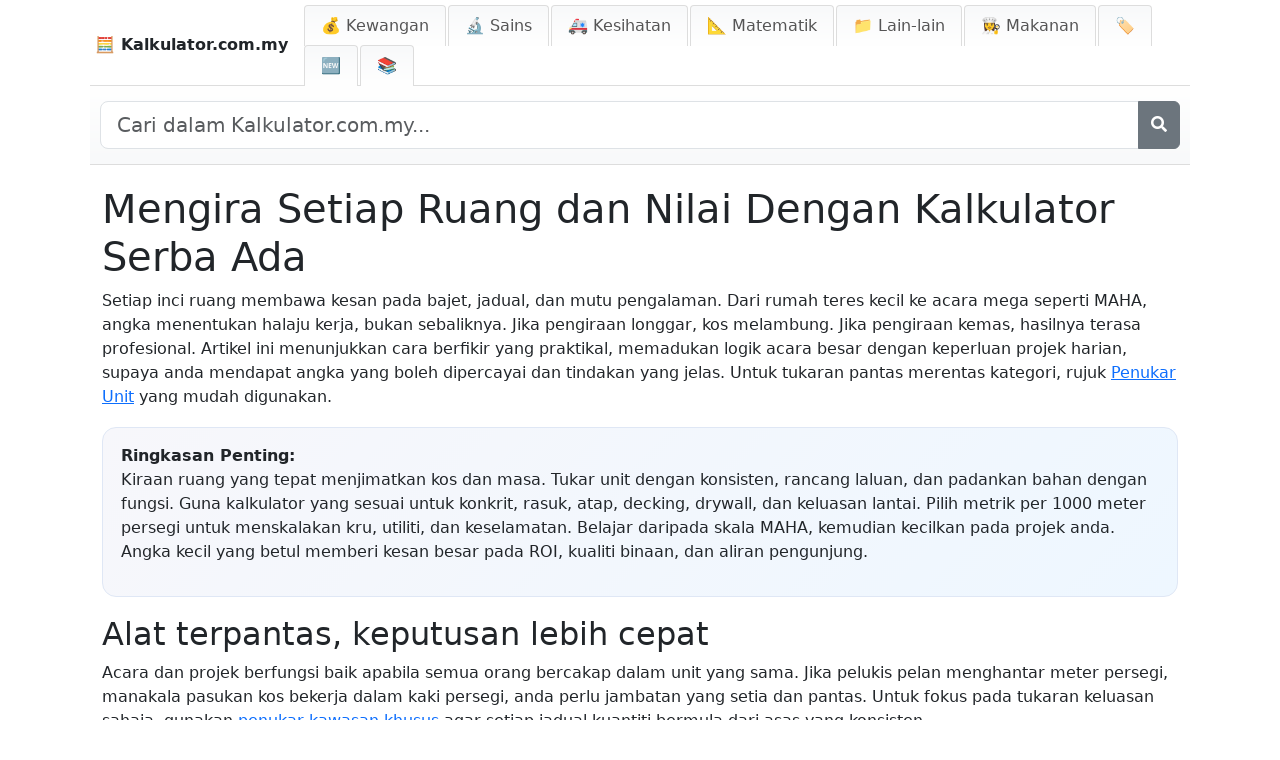

--- FILE ---
content_type: text/html; charset=utf-8
request_url: https://www.google.com/recaptcha/api2/aframe
body_size: 268
content:
<!DOCTYPE HTML><html><head><meta http-equiv="content-type" content="text/html; charset=UTF-8"></head><body><script nonce="ToBDARzsPDAaPVk3JbmMFQ">/** Anti-fraud and anti-abuse applications only. See google.com/recaptcha */ try{var clients={'sodar':'https://pagead2.googlesyndication.com/pagead/sodar?'};window.addEventListener("message",function(a){try{if(a.source===window.parent){var b=JSON.parse(a.data);var c=clients[b['id']];if(c){var d=document.createElement('img');d.src=c+b['params']+'&rc='+(localStorage.getItem("rc::a")?sessionStorage.getItem("rc::b"):"");window.document.body.appendChild(d);sessionStorage.setItem("rc::e",parseInt(sessionStorage.getItem("rc::e")||0)+1);localStorage.setItem("rc::h",'1768982608699');}}}catch(b){}});window.parent.postMessage("_grecaptcha_ready", "*");}catch(b){}</script></body></html>